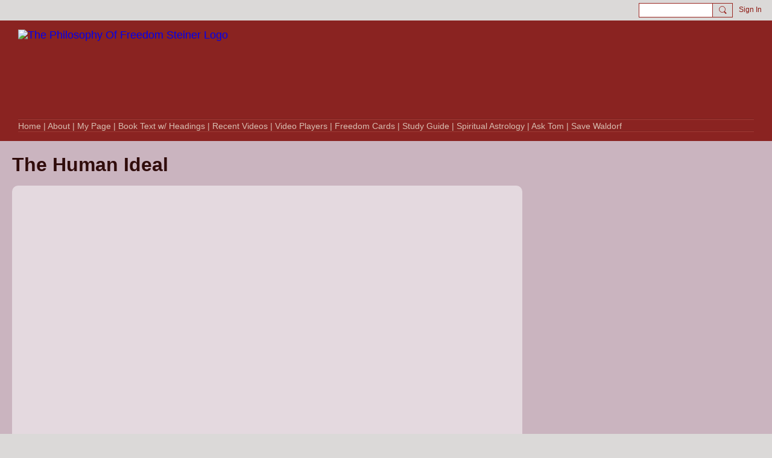

--- FILE ---
content_type: text/html; charset=UTF-8
request_url: https://philosophyoffreedom.com/the-human-ideal
body_size: 28936
content:
<!DOCTYPE html>
<!--[if IE 9]> <html class="ie9" prefix="og: http://ogp.me/ns#"> <![endif]-->
<!--[if !IE]><!--> <html prefix="og: http://ogp.me/ns#"> <!--<![endif]-->
<head>
<script>
    dataLayerMain = [];
        </script>


<!-- Google Tag Manager -->
<script>(function(w,d,s,l,i){w[l]=w[l]||[];w[l].push({'gtm.start':
new Date().getTime(),event:'gtm.js'});var f=d.getElementsByTagName(s)[0],
j=d.createElement(s),dl=l!='dataLayer'?'&l='+l:'';j.async=true;j.src=
'https://www.googletagmanager.com/gtm.js?id='+i+dl;f.parentNode.insertBefore(j,f);
})(window,document,'script','dataLayerMain','GTM-T5W4WQ');</script>
<!-- End Google Tag Manager -->
    <meta http-equiv="Content-Type" content="text/html; charset=utf-8" />
    <title>The Human Ideal - The Philosophy Of Freedom Steiner</title>
        <link rel="icon" href="/favicon.png?r=1592173536" type="image/png" />
    <link rel="SHORTCUT ICON" href="/favicon.png?r=1592173536" type="image/png" />
    <meta name="description" content="Learn more about Rudolf Steiner and his The Philosophy Of Freedom" />
    <meta name="keywords" content="philosophy freedom, Rudolf Steiner" />
<meta name="title" content="The Human Ideal" />
<meta property="og:type" content="website" />
<meta property="og:url" content="https://philosophyoffreedom.com/the-human-ideal" />
<meta property="og:title" content="The Human Ideal" />
<meta property="og:image" content="https://storage.ning.com/topology/rest/1.0/file/get/2740672256?profile=RESIZE_1024x1024" />
<link rel="image_src" href="https://philosophyoffreedom.com/appatar.png" />
<link href="https://fonts.googleapis.com/css?family=Fira+Sans:100|Fira+Sans:400|Fira+Sans:500|Fira+Sans:italic500|Fira+Sans:600|Fira+Sans:700|Montserrat:400|Montserrat:500|Montserrat:600" rel="stylesheet">
<script type="text/javascript">
    djConfig = { preventBackButtonFix: false, isDebug: false }
ning = {"CurrentApp":{"premium":true,"iconUrl":"\/appatar.png","url":"http:\/\/philosophyoffreedom.ning.com","domains":["philosophyoffreedom.com"],"storageHost":"https:\/\/storage.ning.com","online":true,"privateSource":true,"id":"philosophyoffreedom","appId":6651525,"description":"Learn more about Rudolf Steiner and his The Philosophy Of Freedom","name":"The Philosophy Of Freedom Steiner","owner":"00yzc179qgdki","createdDate":"2013-01-04T19:10:11.000Z","canBuyAddons":false,"fileDeleteUrl":"https:\/\/upload.ning.com\/topology\/rest\/1.0\/file\/remove\/","fileInfoUrl":"https:\/\/upload.ning.com\/topology\/rest\/1.0\/file\/info\/","t":"","category":{"the philosophy of freedom":null,"Rudolf Steiner":null},"tags":["the philosophy of freedom","Rudolf Steiner"]},"CurrentProfile":null,"CurrentSitePage":{"bundleId":null,"sitePageTargetType":"customPage","id":"6651525:SitePage:19230","title":"The Human Ideal","targetType":"customPage"},"ICOBoxConfig":{"ICOboxLaunched":false,"timestamp":1766398056,"status":null,"ICOCollectedResult":true},"maxFileUploadSize":7};
        (function(){
            if (!window.ning) { return; }

            var age, gender, rand, obfuscated, combined;

            obfuscated = document.cookie.match(/xgdi=([^;]+)/);
            if (obfuscated) {
                var offset = 100000;
                obfuscated = parseInt(obfuscated[1]);
                rand = obfuscated / offset;
                combined = (obfuscated % offset) ^ rand;
                age = combined % 1000;
                gender = (combined / 1000) & 3;
                gender = (gender == 1 ? 'm' : gender == 2 ? 'f' : 0);
                ning.viewer = {"age":age,"gender":gender};
            }
        })();

        window.xg = window.xg || {};
xg.captcha = {
    'shouldShow': false,
    'siteKey': '6Ldf3AoUAAAAALPgNx2gcXc8a_5XEcnNseR6WmsT'
};
xg.addOnRequire = function(f) { xg.addOnRequire.functions.push(f); };
xg.addOnRequire.functions = [];
xg.addOnFacebookLoad = function (f) { xg.addOnFacebookLoad.functions.push(f); };
xg.addOnFacebookLoad.functions = [];
xg._loader = {
    p: 0,
    loading: function(set) {  this.p++; },
    onLoad: function(set) {
                this.p--;
        if (this.p == 0 && typeof(xg._loader.onDone) == 'function') {
            xg._loader.onDone();
        }
    }
};
xg._loader.loading('xnloader');
if (window.bzplcm) {
    window.bzplcm._profileCount = 0;
    window.bzplcm._profileSend = function() { if (window.bzplcm._profileCount++ == 1) window.bzplcm.send(); };
}
xg._loader.onDone = function() {
            if(window.bzplcm)window.bzplcm.start('ni');
        xg.shared.util.parseWidgets();
    var addOnRequireFunctions = xg.addOnRequire.functions;
    xg.addOnRequire = function(f) { f(); };
    try {
        if (addOnRequireFunctions) { dojo.lang.forEach(addOnRequireFunctions, function(onRequire) { onRequire.apply(); }); }
    } catch (e) {
        if(window.bzplcm)window.bzplcm.ts('nx').send();
        throw e;
    }
    if(window.bzplcm) { window.bzplcm.stop('ni'); window.bzplcm._profileSend(); }
};
window.xn = { track: { event: function() {}, pageView: function() {}, registerCompletedFlow: function() {}, registerError: function() {}, timer: function() { return { lapTime: function() {} }; } } };</script>
<meta name="viewport" content="width=device-width, initial-scale=1.0">
<script type="text/javascript">less = { env: "development" }; </script>

<style type="text/css" media="screen,projection">
@import url(https://static.ning.com/philosophyoffreedom/widgets/shared/less/unversioned/base/iconFont.css?xn_version=202512051244);

</style>
<link class="less-style less-base-and-theme-styles" rel="stylesheet" type="text/css" href="https://philosophyoffreedom.com/base-and-theme-styles-css" />


<style type="text/css" media="screen,projection">
@import url(https://fonts.googleapis.com/css?family=Arvo|Cookie|Josefin+Sans|Libre+Baskerville|Merriweather|Montserrat|PT+Sans|Playfair+Display|Quicksand|Raleway|Roboto|Roboto+Condensed:300|Sacramento|Satisfy|Ubuntu+Mono);

</style>
<!-- Google tag (gtag.js) -->
<script async src="https://www.googletagmanager.com/gtag/js?id=G-39D5XLFFN7"></script>
<script>
  window.dataLayer = window.dataLayer || [];
  function gtag(){dataLayer.push(arguments);}
  gtag('js', new Date());

  gtag('config', 'G-39D5XLFFN7');
</script>
</head>
<body class="page-the-human-ideal">
  <!-- Google Tag Manager (noscript) -->
<noscript><iframe src="https://www.googletagmanager.com/ns.html?id=GTM-T5W4WQ" height="0" width="0" style="display:none;visibility:hidden"></iframe></noscript>
<!-- End Google Tag Manager (noscript) -->

  <div class="before-content">
        
    <div class="ningbar cf">
    

        <ul class="ningbar-userLinks linkbar">

                <li>
                    <form id="xn_bar_menu_search" method="GET" action="/main/search/search">
                        <input class="globalsearch" type="search" name="q" value=""><button class="globalsearch-button" type="button" onclick="document.getElementById('xn_bar_menu_search').submit();return false"></button>
                    </form>
                </li>

                <li><a href="https://philosophyoffreedom.com/main/authorization/signIn?target=https%3A%2F%2Fphilosophyoffreedom.com%2Fthe-human-ideal" class="ningbar-link">Sign In</a></li>
        </ul>

    </div>
    

  </div>

  <div class="central-content cf">
    <header class="site-headerFrame">
      <div class="site-header container">
    <div class="site-nameLogo">
        <p class="header-siteNameLogo">
            <a href="/" class="header-siteName header-hidden" id="header-siteName" >
                The Philosophy Of Freedom
            </a>
            <a href="/" class="header-logoImage " >
                <img src="https://storage.ning.com/topology/rest/1.0/file/get/13711228887?profile=original" alt="The Philosophy Of Freedom Steiner Logo" class="header-logoIMG">
            </a>
        </p>
    </div>
        <nav class="header-nav navbar">
        <div class="occasional-button">
          <button class="button button-iconic">
            <i class="icon icon-menu"></i>
          </button>
        </div>
        <ul class="mainTab">
            <li  class="mainTab-item ">
                    <a class="" href="https://philosophyoffreedom.com/home" data-pageType="customPage"  >
                    <span>Home</span>
                </a>
                </li><li  class="mainTab-item ">
                    <a class="" href="https://philosophyoffreedom.com/about" data-pageType="customPage"  >
                    <span>| About</span>
                </a>
                </li><li  class="mainTab-item ">
                    <a class="" href="https://philosophyoffreedom.com/main/authorization/signIn?target=%2Fmy%2Fprofile" data-pageType="profilePage"  >
                    <span>| My Page</span>
                </a>
                </li><li  class="mainTab-item ">
                    <a class="" href="https://philosophyoffreedom.com/new-readable-translation" data-pageType="customPage"  >
                    <span>| Book Text w/ Headings</span>
                </a>
                </li><li  class="mainTab-item ">
                    <a class="" href="https://philosophyoffreedom.com/videos" data-pageType="url"  target="_blank">
                    <span>| Recent Videos</span>
                </a>
                </li><li  class="mainTab-item ">
                    <a class="" href="https://philosophyoffreedom.com/video-player" data-pageType="customPage"  >
                    <span>| Video Players</span>
                </a>
                </li><li  class="mainTab-item ">
                    <a class="" href="https://philosophyoffreedom.com/freedom-cards" data-pageType="customPage"  >
                    <span>| Freedom Cards</span>
                </a>
                </li><li  class="mainTab-item ">
                    <a class="" href="https://philosophyoffreedom.com/philosophy-of-freedom-study-guide" data-pageType="customPage"  >
                    <span>| Study Guide</span>
                </a>
                </li><li  class="mainTab-item ">
                    <a class="" href="https://philosophyoffreedom.com/world-outlooks" data-pageType="customPage"  >
                    <span>| Spiritual Astrology</span>
                </a>
                </li><li  class="mainTab-item ">
                    <a class="" href="https://philosophyoffreedom.com/contact" data-pageType="customPage"  >
                    <span>| Ask Tom</span>
                </a>
                </li><li  class="mainTab-item ">
                    <a class="" href="https://philosophyoffreedom.com/the-culture-war-threat-to-waldorf-education" data-pageType="customPage"  >
                    <span>| Save Waldorf</span>
                </a>
                </li>
        </ul>
    </nav>

</div>

    </header>

    <section class="site-bodyFrame">

      <div class="site-body container">
            <header class="content-header">
        <h1 class="content-name">The Human Ideal</h1>
    </header>
<section class="content-body entry">
    <div class="row">
                <div class="span11 tablet16 mobile16 column column-wide">
                            <div class="grid-frame sheet section-html ">
                                <section class="module-body htmlSection">
        <div class="entry-content cf">
            <div style="margin-left: 30px;">
<div style="margin-right: 30px;">
<p><iframe src="https://www.youtube.com/embed/HQ8gWuLbxUc?rel=0" width="750" height="422" frameborder="0" allowfullscreen=""></iframe></p>
<p>Wise ones throughout history have given humanity a picture of the human ideal for us to strive toward. We are given examples of the perfect human such as religious saints, or Jesus in the Gospels or Ayn Rand's heroic individualist.</p>
<p>Rudolf Steiner presents to the world a new Human Ideal, the Ethical Individualist.&nbsp;The Ethical Individualist stands at the highest point of human evolution as one who acts according to one's own highest ethical ideals.</p>
<p><span style="color: #000080;">“Ethical individualism, then, is the crown of the edifice that Darwin and Haeckel have erected for Natural Science. It is the theory of evolution applied to the moral life.” TPOF Chapter 12.8</span></p>
<p>The Ethical Individualist is reality-based and acts out of knowledge as a free thinker. He freely selects the ethical principle to apply to each life situation without regard for what others would do.</p>
<table style="border: 2px solid #ffffff; width: 0px; background-color: #ffcc00; border-width: 3px;" border="3" frame="border" cellpadding="5">
<tbody>
<tr>
<td style="border: 1px solid #ffffff; width: 125px; background-color: #99ccff;" colspan="5" scope="colgroup">
<p style="text-align: center;"><strong><br>
 THE ETHICAL INDIVIDUALIST</strong><br>
 <strong>presented in</strong><br>
 <strong>RUDOLF STEINER'S</strong><br>
 <strong>THE PHILOSOPHY OF FREEDOM<br>
 <br>
 </strong></p>
</td>
</tr>
<tr>
<td style="border: 1px solid #ffffff; width: 125px; background-color: #99ccff;" scope="colgroup">
<p style="text-align: center;"><br>
 <strong>CHAPTER</strong></p>
</td>
<td style="width: 200px; border: 1px solid #ffffff;" scope="colgroup">
<p style="text-align: center;"><br>
 <strong>FREE</strong><br>
 <strong>THINKING&nbsp;</strong><br>
 <strong><em>The Knower<br>
 <br>
 </em></strong></p>
</td>
<td style="border: 1px solid #ffffff; width: 50px; background-color: #99ccff;" scope="col">
<p style="text-align: center;"><br>
 <strong>HUMAN&nbsp;<br>
 BEING</strong><br>
 <strong><em>elements of<br>
 cognition<br>
 </em></strong></p>
</td>
<td style="width: 200px; border: 1px solid #ffffff;" scope="colgroup">
<p style="text-align: center;"><br>
 <strong>FREE<br>
 MORALITY</strong><br>
 <strong><em>The Doer</em></strong></p>
</td>
<td style="border: 1px solid #ffffff; width: 125px; background-color: #99ccff;" scope="colgroup">
<p style="text-align: center;"><br>
 <strong>CHAPTER</strong></p>
</td>
</tr>
<tr>
<td style="border: 1px solid #ffffff; width: 125px; background-color: #99ccff;" scope="colgroup">
<p>1. Conscious Human Action</p>
</td>
<td style="width: 200px; border: 1px solid #ffffff; text-align: center;" scope="colgroup">
<p><br>
 &nbsp;I KNOW WHY<br>
 I ACT</p>
</td>
<td style="border: 1px solid #ffffff; width: 50px; background-color: #99ccff;" scope="col">
<p style="text-align: center;">Willing</p>
</td>
<td style="width: 200px; border: 1px solid #ffffff; text-align: center;" scope="colgroup">
<p><br>
 I ACT<br>
 INDIVIDUALLY</p>
</td>
<td style="border: 1px solid #ffffff; width: 125px; background-color: #99ccff;" scope="colgroup">
<p>14. The Individual<br>
 And The Genus</p>
</td>
</tr>
<tr>
<td style="border: 1px solid #ffffff; width: 125px; background-color: #99ccff;" scope="colgroup">
<p style="text-align: left;">2. Why The Desire For<br>
 Knowledge Is Fundamental</p>
</td>
<td style="width: 200px; border: 1px solid #ffffff; text-align: center;" scope="colgroup">
<p><br>
 I DESIRE<br>
 TRUTH</p>
</td>
<td style="border: 1px solid #ffffff; width: 50px; background-color: #99ccff;" scope="col">
<p style="text-align: center;">Feeling</p>
</td>
<td style="width: 200px; border: 1px solid #ffffff; text-align: center;" scope="colgroup">
<p><br>
 I DESIRE<br>
 THE GOOD</p>
</td>
<td style="border: 1px solid #ffffff; width: 125px; background-color: #99ccff;" scope="colgroup">
<p>13. The Value Of Life</p>
</td>
</tr>
<tr>
<td style="border: 1px solid #ffffff; width: 125px; background-color: #99ccff;" scope="colgroup">
<p>3. Thought As The<br>
 Instrument Of Knowledge</p>
</td>
<td style="width: 200px; border: 1px solid #ffffff; text-align: center;" scope="colgroup">
<p><br>
 I THINK<br>
 UNIVERSALLY</p>
</td>
<td style="border: 1px solid #ffffff; width: 50px; background-color: #99ccff;" scope="col">
<p style="text-align: center;">Thinking</p>
</td>
<td style="width: 200px; border: 1px solid #ffffff; text-align: center;" scope="colgroup">
<p><br>
 I THINK<br>
 IMAGINATIVELY</p>
</td>
<td style="border: 1px solid #ffffff; width: 125px; background-color: #99ccff;" scope="colgroup">
<p>12. Moral Imagination</p>
</td>
</tr>
<tr>
<td style="border: 1px solid #ffffff; width: 125px; background-color: #99ccff;" scope="colgroup">
<p>4. The World As Percept</p>
</td>
<td style="width: 200px; border: 1px solid #ffffff; text-align: center;" scope="colgroup">
<p><br>
 I GIVE MEANING<br>
 TO THE WORLD</p>
</td>
<td style="border: 1px solid #ffffff; width: 50px; background-color: #99ccff;" scope="col">
<p style="text-align: center;">Perception</p>
</td>
<td style="width: 200px; border: 1px solid #ffffff; text-align: center;" scope="colgroup">
<p><br>
 I GIVE PURPOSE<br>
 TO MY LIFE</p>
</td>
<td style="border: 1px solid #ffffff; width: 125px; background-color: #99ccff;" scope="colgroup">
<p>11. World Purpose And Life Purpose</p>
</td>
</tr>
<tr>
<td style="border: 1px solid #ffffff; width: 125px; background-color: #99ccff;" scope="colgroup">
<p>5. Our Knowledge Of The World</p>
</td>
<td style="width: 200px; border: 1px solid #ffffff; text-align: center;" scope="colgroup">
<p><br>
 I KNOW THE<br>
 WORLD</p>
</td>
<td style="border: 1px solid #ffffff; width: 50px; background-color: #99ccff;" scope="col">
<p style="text-align: center;">Conception</p>
</td>
<td style="width: 200px; border: 1px solid #ffffff; text-align: center;" scope="colgroup">
<p><br>
 I ACT<br>
 ETHICALLY</p>
</td>
<td style="border: 1px solid #ffffff; width: 125px; background-color: #99ccff;" scope="colgroup">
<p>10. Monism And The Philosophy Of Freedom</p>
</td>
</tr>
<tr>
<td style="border: 1px solid #ffffff; width: 125px; background-color: #99ccff;" scope="colgroup">
<p>6. Human Individuality</p>
</td>
<td style="width: 200px; border: 1px solid #ffffff; text-align: center;" scope="colgroup">
<p><br>
 MY IDEAS&nbsp;ARE<br>
 REALITY-BASED</p>
</td>
<td style="border: 1px solid #ffffff; width: 50px; background-color: #99ccff;" scope="col">
<p style="text-align: center;">Idea</p>
</td>
<td style="width: 200px; border: 1px solid #ffffff; text-align: center;" scope="colgroup">
<p><br>
 MY IDEALS ARE<br>
 REALIZED IN ACTION</p>
</td>
<td style="border: 1px solid #ffffff; width: 125px; background-color: #99ccff;" scope="colgroup">
<p>9. The Idea Of Freedom</p>
</td>
</tr>
<tr>
<td style="border: 1px solid #ffffff; width: 125px; background-color: #99ccff;" scope="colgroup">
<p>7. Are There Any Limits To Knowledge?</p>
</td>
<td style="width: 200px; border: 1px solid #ffffff; text-align: center;" scope="colgroup">
<p>&nbsp;<br>
 THE WORLD IS<br>
 A WHOLE</p>
</td>
<td style="border: 1px solid #ffffff; width: 50px; background-color: #99ccff;" scope="colgroup">
<p style="text-align: center;">Cognition</p>
</td>
<td style="width: 200px; border: 1px solid #ffffff; text-align: center;" scope="colgroup">
<p>&nbsp;<br>
 I AM<br>
 A&nbsp;WHOLE</p>
</td>
<td style="border: 1px solid #ffffff; width: 125px; background-color: #99ccff;" scope="colgroup">
<p>8. The Factors Of Life</p>
</td>
</tr>
<tr>
<td style="border: 1px solid #ffffff; width: 125px; background-color: #99ccff;" colspan="5" scope="colgroup">
<p><strong>How can we get along?</strong> &nbsp;HARMONY OF INTENTIONS A moral misunderstanding, a clash of aims, is impossible between those who are free.</p>
</td>
</tr>
</tbody>
</table>
<div>
<div>
</div></div></div></div>
        </div>
    </section>
                            </div>
                </div>
                <div class="span5 tablet16 mobile16 column column-narrow">
                </div>
    </div>
</section>


      </div>

    </section>

    <footer class="site-footerFrame">
      <div class="site-footer container cf">
    <p class="footer-right">
            
            <a href="https://philosophyoffreedom.com/main/authorization/signIn?target=https%3A%2F%2Fphilosophyoffreedom.com%2Fmain%2Findex%2Freport" dojoType="PromptToJoinLink" _joinPromptText="Please sign in to complete this step." _hasSignUp="false" _signInUrl="https://philosophyoffreedom.com/main/authorization/signIn?target=https%3A%2F%2Fphilosophyoffreedom.com%2Fmain%2Findex%2Freport">Report an Issue</a> &nbsp;|&nbsp;
        <a href="https://philosophyoffreedom.com/main/authorization/termsOfService?previousUrl=https%3A%2F%2Fphilosophyoffreedom.com%2Fthe-human-ideal">Terms of Service</a>
    </p>
    <p class="footer-left">
        © 2025&nbsp;The Philosophy Of Freedom Steiner&nbsp;&nbsp;
        <span class="poweredBy-text">
    Powered by     <a class="poweredBy-logo" href="https://www.ning.com/" title="" alt="" rel="dofollow">
        <img class="poweredbylogo" width="37" height="15" src="https://static.ning.com/philosophyoffreedom/widgets/index/gfx/NING_MM_footer_blk1.png?xn_version=202512051244"
             title="Ning Website Builder" alt="Website builder | Create website | Ning.com">
    </a>
</span>

    </p>
</div>


    </footer>

  </div>

  <div class="after-content">
    <div id="xj_baz17246" class="xg_theme"></div>
<div id="xg_overlay" style="display:none;">
<!--[if lte IE 6.5]><iframe></iframe><![endif]-->
</div>
<!--googleoff: all--><noscript>
	<style type="text/css" media="screen">
        #xg { position:relative;top:120px; }
        #xn_bar { top:120px; }
	</style>
	<div class="errordesc noscript">
		<div>
            <h3><strong>Hello, you need to enable JavaScript to use The Philosophy Of Freedom Steiner.</strong></h3>
            <p>Please check your browser settings or contact your system administrator.</p>
			<img src="/xn_resources/widgets/index/gfx/jstrk_off.gif" alt="" height="1" width="1" />
		</div>
	</div>
</noscript><!--googleon: all-->

<script>
        /* TODO: added checked for missing object on page */
        if (typeof xg.shared === "undefined") { xg.shared = {} }
        xg.shared.templates = {"xg.shared.util":{"shared\/moreOfAddon.mustache":"<div class=\"add__example\">\n    <div class=\"add__example_img tile\"\n         data-scale=\"2.4\"\n         data-image=\"{{dataImage}}\"><\/div>\n    <div class=\"add__example_description\">\n        <h3 class=\"add__example_title\">{{addonTitle}}<\/h3>\n        <div class=\"overflow_scroll\">\n            <p>{{addonDescription}}<\/p>\n        <\/div>\n        <div class=\"add__example_actions to_bottom\">\n            <span class=\"price\">{{#DUaddon}}{{fromText}}{{\/DUaddon}}{{^DUaddon}}{{addonCurrency}}{{addonPrice}}{{\/DUaddon}} \/ {{addonPeriod}}<\/span>\n            {{^DUaddon}}\n            <button class=\"ds-button js_show_buyDetails\" data-addon=\"{{addonId}}\">\n                <span>{{addText}}<\/span>\n            <\/button>\n            {{\/DUaddon}}\n        <\/div>\n    <\/div>\n\n<\/div>\n{{#DUaddon}}\n<div class=\"align-center\">\n    <span class=\"payment-switcher\">\n        <input class=\"switcher__input\" type=\"checkbox\" name=\"watched\" id=\"du_switcher_payment_period\">\n        <label class=\"switcher__label\" for=\"du_switcher_payment_period\">\n            <span class=\"switcher__text left\">{{monthly}}<\/span>\n            <span class=\"switcher__text right\">{{annual}}<\/span>\n        <\/label>\n    <\/span>\n<\/div>\n<div data-type=\"popupActivate\">\n\n    <div class=\"storage_block_info after_info\">\n        <div class=\"extra_storage\">\n            <h3 class=\"extra_storage_title\">{{addonTitle}}<\/h3>\n            <p class=\"extra_storage_description\">{{descriptionText}}<\/p>\n            <ul class=\"sell_list\">\n                {{#duAddonsData.Month}}\n                <li class=\"sell_item\">\n                    <input class=\"disk-usage\" id=\"sell_select_{{product}}\" data-slug=\"{{slug}}\" {{#default}}checked{{\/default}} type=\"radio\" name=\"sell_select\">\n                    <label for=\"sell_select_{{product}}\">{{capacity}} GB <span class=\"cost\">{{currency}}{{price}}<\/span><\/label>\n                    <span class=\"radio__icon_mini\"><\/span>\n                <\/li>\n                {{\/duAddonsData.Month}}\n            <\/ul>\n            <span class=\"info_prices\">*{{pricesText}}<\/span>\n        <\/div>\n\n        <div class=\"payment_wrapper\">\n            {{{paymentContent}}}\n        <\/div>\n    <\/div>\n<\/div>\n{{\/DUaddon}}"}}</script>

<div id="i18n" style="display: none;" data-locale="en_US"
        data-messages='{"MAX_CHARACTERS_IS":"We\u2019re sorry. The maximum number of characters is %1$s.","ADD":"Add","ADDON_PRICE_FROM":"from %1$s%2$s","PRICES_SHOWN_PER_MONTH":"Monthly price","ADDON_DU_PAID_DESCRIPTION_SHORT":"You can get more disc space by purchasing the Extra storage addon.","MONTHLY":"Monthly","ANNUAL":"Annual","CLOSE":"Close","OK":"OK","CANCEL":"Cancel","CONFIRMATION":"Confirmation","FRAME_BUSTING_MSG_TITLE":"We\u2019re sorry, this site can\u2019t be embedded in a frame.","FRAME_BUSTING_MSG":"If you\u2019re trying to set up your own domain for your Ning Network, please click here for more information on how to set it up properly. Or, click here to go to the original site.","LOADING":"Loading\u2026","JOIN_NOW":"Join Now","SIGN_UP":"Sign Up","SIGN_IN":"Sign In","PENDING_PROMPT_TITLE":"Membership Pending Approval","YOU_CAN_DO_THIS":"You can do this once your membership has been approved by the administrators."}'></div>
<script type="text/javascript" src="https://static.ning.com/philosophyoffreedom/widgets/lib/core.min.js?xn_version=202512051244"></script><script>
var sources = ["https:\/\/e-commerce.ning.com\/public\/api\/sdk.js","https:\/\/static.ning.com\/philosophyoffreedom\/widgets\/lib\/js\/jquery\/jquery-ui.min.js?xn_version=202512051244","https:\/\/static.ning.com\/philosophyoffreedom\/widgets\/lib\/js\/decimal\/decimal.min.js?xn_version=202512051244","https:\/\/storage.ning.com\/topology\/rest\/1.0\/file\/get\/2863210988?profile=original&r=1715244622"];
var numSources = sources.length;
var heads = document.getElementsByTagName('head');
var node = heads.length > 0 ? heads[0] : document.body;
var onloadFunctionsObj = {};
var createScriptTagFunc = function (source) {
    var script = document.createElement('script');

    script.type = 'text/javascript';
    var currentOnLoad = function () {
         xg._loader.onLoad(source);
    };
    if (script.readyState) { //for IE (including IE9)
         script.onreadystatechange = function () {
             if (script.readyState == 'complete' || script.readyState == 'loaded') {
                 script.onreadystatechange = null;
                 currentOnLoad();
             }
         }
    } else {
        script.onerror = script.onload = currentOnLoad;
    }
    script.src = source;
    node.appendChild(script);
};
for (var i = 0; i < numSources; i++) {
    xg._loader.loading(sources[i]);
    createScriptTagFunc(sources[i]);
}
</script>
<script type="text/javascript">
if (!ning._) {ning._ = {}}
ning._.compat = { encryptedToken: "<empty>" }
ning._.CurrentServerTime = "2025-12-22T10:07:36+00:00";
ning._.probableScreenName = "";
ning._.domains = {
    base: 'ning.com',
    ports: { http: '80', ssl: '443' }
};
ning.loader.version = '202512051244_6'; // DEP-251205_3:ad01cf3 40
djConfig.parseWidgets = false;
</script>
    <script type="text/javascript">
        xg.token = '';
xg.canTweet = false;
xg.cdnHost = 'static.ning.com';
xg.version = '202512051244';
xg.staticRoot = 'philosophyoffreedom';
xg.xnTrackHost = "coll.ning.com:80";
xg.cdnDefaultPolicyHost = 'static';
xg.cdnPolicy = [];
xg.global = xg.global || {};
xg.global.currentMozzle = 'the-human-ideal';
xg.global.requestBase = '';
xg.num_thousand_sep = ",";
xg.num_decimal_sep = ".";
    (function() {
        dojo.addOnLoad(function() {
            if(window.bzplcm) { window.bzplcm.ts('hr'); window.bzplcm._profileSend(); }
                    });
                    ning.loader.require('xg.shared.SubTabHover', 'xg.shared.PromptToJoinLink', 'xg.index.index.frameResizable', 'xg.index.index.tabChange', function() { xg._loader.onLoad('xnloader'); });
            })();
    </script>
<script>
    document.addEventListener("DOMContentLoaded", function () {
        if (!window.dataLayerMain) {
            return;
        }
        var handler = function (event) {
            var element = event.currentTarget;
            if (element.hasAttribute('data-track-disable')) {
                return;
            }
            var options = JSON.parse(element.getAttribute('data-track'));
            window.dataLayerMain.push({
                'event'         : 'trackEvent',
                'eventType'     : 'googleAnalyticsNetwork',
                'eventCategory' : options && options.category || '',
                'eventAction'   : options && options.action || '',
                'eventLabel'    : options && options.label || '',
                'eventValue'    : options && options.value || ''
            });
            if (options && options.ga4) {
                window.dataLayerMain.push(options.ga4);
            }
        };
        var elements = document.querySelectorAll('[data-track]');
        for (var i = 0; i < elements.length; i++) {
            elements[i].addEventListener('click', handler);
        }
    });
</script>

    
  </div>
</body>
</html>
